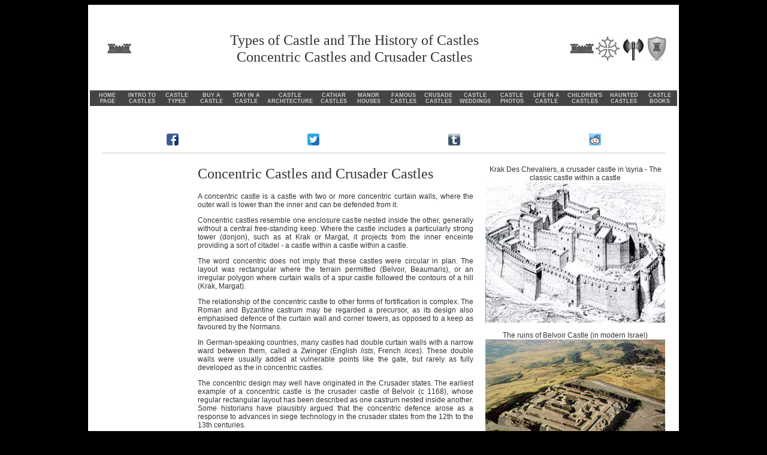

--- FILE ---
content_type: text/html
request_url: https://www.castlesandmanorhouses.com/types_05_concentric.htm
body_size: 11218
content:
<!DOCTYPE HTML PUBLIC "-//W3C//DTD HTML 4.01 Transitional//EN">

<html>


<head>
<meta http-equiv="Content-Type" content="text/html;  charset=utf-8" />
<meta name="Robots" content="index, follow">
<meta name="Window-target" content="_top">
<meta name="Description" content="HTypes and History of Castles - Concentric Castles and Crusader Castles. Information and pictures.">
<meta name="keywords" content="Castle,Castles,Castle for sale,Castles for sale,Chateau,chateaux,Manors,Manoirs,Stately Homes,Towers">
<meta name="author" content="American International" >
<meta name="page-topic" content="Castles and other executive prestige properties for sale or to let, buy or rent. Stately Homes and Chateaux Forts for holidays, tours, conferences, weddings and visits">
<title>Types and History of Castles - Concentric Castles and Crusader Castles</title>
<link rel="stylesheet" title="preferred" type="text/css" href="!castles.css" media="all" >



<!-- GOOGLE SCRIPT - ANALYTICS -->
<script type="text/javascript">

  var _gaq = _gaq || [];
  _gaq.push(['_setAccount', 'UA-222437-29']);
  _gaq.push(['_trackPageview']);

  (function() {
    var ga = document.createElement('script'); ga.type = 'text/javascript'; ga.async = true;
    ga.src = ('https:' == document.location.protocol ? 'https://ssl' : 'http://www') + '.google-analytics.com/ga.js';
    var s = document.getElementsByTagName('script')[0]; s.parentNode.insertBefore(ga, s);
  })();

</script>
<!-- END GOOGLE SCRIPT - ANALYTICS-->


<!-- GOOGLE SCRIPT: ADS --
<script async src="//pagead2.googlesyndication.com/pagead/js/adsbygoogle.js"></script>
<script>
  (adsbygoogle = window.adsbygoogle || []).push({
    google_ad_client: "ca-pub-4975697382818187",
    enable_page_level_ads: true
  });
</script>
!-- END GOOGLE SCRIPT: ADS -->






<!-- PINTEREST SCRIPT -->
<script type="text/javascript">
(function(d){
  var f = d.getElementsByTagName('SCRIPT')[0], p = d.createElement('SCRIPT');
  p.type = 'text/javascript';
  p.async = true;
  p.src = '//assets.pinterest.com/js/pinit.js';
  f.parentNode.insertBefore(p, f);
}(document));
</script>
<!-- END PINTEREST SCRIPT -->



</head>




<body bgcolor="black" lang="en">





<table width="980" border="0" bgcolor="#FFFFFF" align="center">

  <tr>    
	<td>
	  <table  border="0" cellspacing="0" cellpadding="0" width="100%">
		  <tr>
			  <td width="10%" height="140"><div align="center"><a href="https://www.castlesandmanorhouses.com" title="Castles and Manor Houses Home Page" alt="Castles and Manor Houses Home Page" ><img src="castles/pics/iconcastle.gif" width="40" height="16" border="0" align="middle" title="Castles and Manor Houses Home Page" alt="Castles and Manor Houses Home Page"></a></div></td>    
			  
          <td width="70%" height="140"> 
            <h1>Types of Castle and The History of Castles </h1>
            <h1>Concentric Castles and Crusader Castles </h1>
	        </td>
				<td width="20%" height="140"><div align="center"><a href="https://www.castlesandmanorhouses.com" title="Castles and Manor Houses Home Page" alt="Castles and Manor Houses Home Page" ><img src="castles/pics/iconcastle.gif" width="40" height="16" border="0" align="middle" title="Castles and Manor Houses Home Page" alt="Castles and Manor Houses Home Page"></a><a href="http://www.catharcastles.info"  alt="Cathar Castles Home Page" title="Cathar Castles Home Page">  <img src="castles/pics/iconcathar.jpg" width="40" height="40" border="0" align="middle"></a><a href="http://www.medievalwarfare.info" title="Medieval Warfare home page"> <img src="castles/pics/iconwarfare.jpg" width="40" height="40" border="0" align="middle"></a><a href="http://www.internationalheraldry.com" title="International Heraldry home page"> <img src="castles/pics/iconheraldry.jpg" width="34" height="40" border="0" align="middle"></a></div></td>    
		  </tr>
	  </table>	  
	  
	  
	  
	<table  align="center" width="100%" border="0" cellpadding="0" cellspacing="0">
      <tr>
        <td class="menumain" width="6%"><a href="https://www.castlesandmanorhouses.com/" title="Castles and Manor Houses"  class="small" alt="Castles and Manor Houses">HOME<br>PAGE</a></td>
        <td class="menumain" width="6%"><a href="https://www.castlesandmanorhouses.com/castles.htm" title="Castles and Manor Houses"  class="small" alt="Castles and Manor Houses">INTRO TO<br>
          CASTLES</a></td>
        <td class="menumain" width="6%"><a href="https://www.castlesandmanorhouses.com/types.htm" title="The History of Castles and Castle types"  class="small" alt="The History of Castles and Castle types">CASTLE<br>TYPES</a></td>
          <td class="menumain" width="6%"><a href="https://www.castlesandmanorhouses.com/castlesforsale.htm" title="Castles and Ch&acirc;teaux for sale"  class="small" alt="Castles and Ch&acirc;teaux for sale">BUY 
            A CASTLE</a></td>
	  
          <td class="menumain" width="6%"><a href="https://www.castlesandmanorhouses.com/rent.htm" title="Stay in a Castle or Ch&acirc;teau"  class="small" alt="stay in a castle or Ch&acirc;teau">STAY 
            IN A <br>
			CASTLE</a></td>
	  
        <td class="menumain" width="6%"><a href="https://www.castlesandmanorhouses.com/architecture.htm" title="Castle Architecture"  class="small" alt="Castle Architecture">CASTLE<br>
      ARCHITECTURE</a></td>
        <td class="menumain" width="6%"><a href="http://www.catharcastles.info" title="Cathar Castles Home Page"  class="small" alt="Cathar Castles Home Page">CATHAR<br>
CASTLES</a></td>
        <td class="menumain" width="6%"><a href="https://www.castlesandmanorhouses.com/manorhouses.htm" title="Manor Houses (Manoires), Fortified Houses, Hotels particuliars, Maisons de Maitres"  class="small" alt="Manor Houses (Manoires), Fortified Houses, Hotels particuliars, Maisons de Maitres">MANOR<br>
HOUSES</a></td>
        <td class="menumain" width="6%"><a href="https://www.castlesandmanorhouses.com/summary.php?Category=(All+Categories)&Type=Castle&Country=(All+Countries)&Parameter=Famous" title="Famous and Spectacular Castles around the world"  class="small" alt="Famous and Spectacular Castles around the world">FAMOUS<br>
CASTLES</a></td>
          <td class="menumain" width="6%"><a href="https://www.castlesandmanorhouses.com/summary.php?Category=Visit&Type=Castle&Country=(All+Countries)&Parameter=Crusader" title="Crusades and Crusader Castles"  class="small" alt="Crusades and Crusader Castles">CRUSADE<br>
CASTLES</a></td>
        <td class="menumain" width="6%"><a href="https://www.castlesandmanorhouses.com/weddings.htm" title="Get Married in a Castle"  class="small" alt="Castle Weddings">CASTLE<br>
            WEDDINGS</a></td>
        <td class="menumain" width="6%"><a href="https://www.castlesandmanorhouses.com/photos.htm" title="Photographs of Castles"  class="small" alt="Photographs of Castles">CASTLE<br>
            PHOTOS</a></td>
          <td class="menumain" width="6%"><a href="https://www.castlesandmanorhouses.com/life.htm" title="Life in a Medieval Castle"  class="small" alt="Life in a Medieval Castle">LIFE IN A<br>
            CASTLE</a></td>

          <td class="menumain" width="6%"><a href="https://www.castlesandmanorhouses.com/childrenscastles.htm" title="Click here to find out about Castles for Children" class="small"  alt="Click here to find out about Castles for Children">CHILDREN'S<br>
          CASTLES</a></td>

          <td class="menumain" width="6%"><a href="https://www.castlesandmanorhouses.com/ghosts.php?SelectQuality=Best&Sort=Name" title="Click here to find out about Haunted Castles and their ghosts" class="small"  alt="Click here to find out about Haunted Castles and their ghosts">HAUNTED<br>
          CASTLES</a></td>
		  
		  <td class="menumain" width="6%"><a href="https://www.castlesandmanorhouses.com/castle_books.htm" title="Click here for books on castles, manor houses, palaces, etc from Amazon" class="small" alt="Click here for books on castles, manor houses, palaces, etc from Amazon">CASTLE <br>
            BOOKS</a></td>
        </tr>
    </table>

	
	  	  </tr>



  <tr>
    <td>
	
	  <table cellpadding="0" cellspacing="20">
        <tr> 
          <td><img src="spacer.gif" width="140" height="2"></td>
          <td><img src="spacer.gif" width="140" height="2"></td>
          <td><img src="spacer.gif" width="140" height="2"></td>
          <td><img src="spacer.gif" width="140" height="2"></td>
          <td><img src="spacer.gif" width="140" height="2"></td>
          <td><img src="spacer.gif" width="140" height="2"></td>
        </tr>        <tr> 
          <td class="underline" colspan="6"> 
            <table width="100%" border="0" cellspacing="0" cellpadding="0">
              <tr> 
                <td width="25%"> 
                  <p class="centre"><a href="https://www.facebook.com/castles.europe.3" target="_blank" rel="nofollow"><img src="icons/facebook-20.jpg" width="20" height="20" title="Castles and Manor Houses on Facebook" alt="Castles and Manor Houses on Facebook"></a></p>
                </td>
                <td width="25%"> 
                  <p class="centre"><a href="https://twitter.com/CastlesOfEurope" target="_blank" rel="nofollow"><img src="icons/twitter-20.jpg" width="20" height="20" title="Castles and Manor Houses on Twitter" alt="Castles and Manor Houses on Twitter"></a></p>
                </td>
                <td width="25%"> 
                  <p class="centre"><a href="http://castlesandmanorhouses.tumblr.com" target="_blank" rel="nofollow"><img src="icons/tumblr-20.jpg" width="20" height="20" title="Castles and Manor Houses on Tumblr" alt="Castles and Manor Houses on Tumblr"></a></p>
                </td>
                <td width="25%"> 
                  <p class="centre"><a href="https://www.reddit.com/r/castles/submit" target="_blank" rel="nofollow"><img src="icons/reddit-20.jpg" width="20" height="20" title="Castles and Manor Houses on Reddit" alt="Castles and Manor Houses on Reddit"></a></p>
                </td>
              </tr>
            </table>
          </td>
        </tr>  
  
<tr> 
          <td class="underline" colspan="1"> 
            <p><a name="crusader"></a></p>
          </td>
          <td class="underline" colspan="3"> 
            <h1>Concentric Castles and Crusader Castles </h1>
            <p class="compact">&nbsp;</p>
            <p>A concentric castle is a castle with two or more concentric curtain 
              walls, where the outer wall is lower than the inner and can be defended 
              from it. </p>
            <p>Concentric castles resemble one enclosure castle nested inside 
              the other, generally without a central free-standing keep. Where 
              the castle includes a particularly strong tower (donjon), such as 
              at Krak or Margat, it projects from the inner enceinte providing 
              a sort of citadel - a castle within a castle within a castle. </p>
            <p>The word concentric does not imply that these castles were circular 
              in plan. The layout was rectangular where the terrain permitted 
              (Belvoir, Beaumaris), or an irregular polygon where curtain walls 
              of a spur castle followed the contours of a hill (Krak, Margat). 
            </p>
            <p>The relationship of the concentric castle to other forms of fortification 
              is complex. The Roman and Byzantine castrum may be regarded a precursor, 
              as its design also emphasised defence of the curtain wall and corner 
              towers, as opposed to a keep as favoured by the Normans. </p>
            <p>In German-speaking countries, many castles had double curtain walls 
              with a narrow ward between them, called a Zwinger (English <em>lists</em>, 
              French <em>lices</em>). These double walls were usually added at 
              vulnerable points like the gate, but rarely as fully developed as 
              the in concentric castles.</p>
            <p>The concentric design may well have originated in the Crusader 
              states. The earliest example of a concentric castle is the crusader 
              castle of Belvoir (c 1168), whose regular rectangular layout has 
              been described as one castrum nested inside another. Some historians 
              have plausibly argued that the concentric defence arose as a response 
              to advances in siege technology in the crusader states from the 
              12th to the 13th centuries. </p>
            <p>In a concentric castle the outer wall protected the inner one from 
              siege engines, while the inner wall and the projecting towers provided 
              flanking fire from crossbows. In addition, the strong towers served 
              as platforms for trebuchets for shooting back at the besiegers. 
            </p>
            <p>Walls typically include intramural towers, arrow slits, and wall-head 
              defences such as crenellations or machicolations all aimed at an 
              active style of defence. In addition, the gate and posterns are 
              typically strengthened using a bent entrance with flanking towers. 
              Krak des Chevaliers in Syria is the best preserved of the concentric 
              crusader castles. </p>
            <p>While a concentric castle has double walls and towers on all sides, 
              the defences are not necessarily uniform in all directions. There 
              can be a concentration of defences at a vulnerable point. At Krak 
              Des Chevaliers, this is the case at the southern side, where the 
              terrain permits an attacker to deploy siege engines. </p>
            <p>Concentric castles were expensive to build, so that only the powerful 
              military orders, the Hospitallers and Templars, or kings such as 
              Edward I, could afford to build and maintain them. </p>
            <p>The concentric layout particularly suited the requirements of military 
              orders such as the Hospitallers in resembling a monastery and housing 
              a large garrison of brothers. Such castles were beyond the means 
              of feudal barons. Consequently, concentric castles coexisted with 
              more modest enclosure castles and tower keeps even in the crusader 
              states.</p>
            <p>Concentric castles appeared in Europe in the 13th century, with 
              the castles built in Wales by Edward I providing some outstanding 
              examples, in particular Beaumaris Castle, although Beaumaris remains 
              unfinished. As Beaumaris was built on flat terrain, it was necessary 
              to build walls and towers facing in all directions, giving a very 
              regular, almost square, floor plan to the castle. Some influence 
              from crusader fortification has been conjectured.</p>
            <p>The principle of an outer and inner wall was also used in fortified 
              cities, such as the Theodosian Walls of Constantinople and the city 
              wall of Carcassonne. The concept of mutually reinforcing lines of 
              defence with flanking fire was continued in later periods, such 
              as the early modern fortifications of de Vauban, where outer defence 
              works were protected and overlooked by others and their capture 
              did not destroy the integrity of the inner citadel.</p>
            <p>&nbsp;</p>
            <table width="100%"  border="0" cellspacing="0" cellpadding="0">
              <tr> 
                <td> 
                  <p class="caption">Beaumaris Castle in Wales </p>
                  <p class="caption">Photograph</p>
                  <p class="caption">&nbsp;</p>
                </td>
                <td width="100%">&nbsp;</td>
                <td> 
                  <p class="caption">Beaumaris Castle in Wales</p>
                  <p class="caption">sketch of how it would have looked if completed 
                  </p>
                </td>
              </tr>
              <tr> 
                <td><img src="castles/pics/beaumaris_03.jpg" width="220" height="144"></td>
                <td>&nbsp;</td>
                <td><img src="castles/pics/beaumaris.jpg" width="220" height="144"></td>
              </tr>
            </table>
            <p>&nbsp;</p>
          </td>
          <td class="underline" colspan="2"> 
            <table width="100%"  border="0" cellspacing="0" cellpadding="0">
              <tr> 
                <td>Krak Des Chevaliers, a crusader castle in \syria - The classic 
                  castle within a castle </td>
              </tr>
              <tr> 
                <td><img src="castles/pics/krak.jpg" width="300" height="235"></td>
              </tr>
              <tr> 
                <td>&nbsp;</td>
              </tr>
              <tr> 
                <td>The ruins of Belvoir Castle (in modern Israel) </td>
              </tr>
              <tr> 
                <td><img src="castles/pics/belvoir.jpg" width="300" height="249"></td>
              </tr>
              <tr> 
                <td>&nbsp;</td>
              </tr>
              <tr> 
                <td>Plan of Belvoir Castle, Israel </td>
              </tr>
              <tr> 
                <td><img src="castles/pics/belvoir_02.jpg" width="300" height="322"></td>
              </tr>
              <tr> 
                <td>&nbsp;</td>
              </tr>
              <tr> 
                <td>&nbsp;</td>
              </tr>
              <tr> 
                <td>Castle at Sidon </td>
              </tr>
              <tr> 
                <td><img src="castles/pics/sidon.jpg" width="300" height="206"></td>
              </tr>
              <tr> 
                <td>&nbsp;</td>
              </tr>
            </table>
            <p><br>
            </p>
          </td>
        </tr>
        		
<!-- GOOGLE ADVERT BOX -->
	<tr>
		<td class="underline" colspan="6"> 
            <table width="850" border="0" cellspacing="20" cellpadding="10" align="center">
              <tr>
                <td>
<!-- GOOGLE AD  -->
<script async src="//pagead2.googlesyndication.com/pagead/js/adsbygoogle.js"></script>
<!-- Leaderboard Text & Displa Ads -->
<ins class="adsbygoogle"
     style="display:inline-block;width:728px;height:90px"
     data-ad-client="ca-pub-4975697382818187"
     data-ad-slot="9020398454"></ins>
<script>
(adsbygoogle = window.adsbygoogle || []).push({});
</script>
<!-- END GOOGLE AD  -->
				</td>
			</tr>
		 </table>
		</td>        
	</tr>      
<!-- END GOOGLE ADVERT BOX -->				


        <tr> 
          <td class="underline" colspan="1"> 
            <p><a name="photos"></a></p>
          </td>
          <td class="underline" colspan="4">
            <h2>Photographs of Concentric Design</h2>
            <p>&nbsp;</p>
            <p>The principles of concentric design can be seen in castles that 
              are not technically Concentric Castles.</p>
          </td>
          <td class="underline" colspan="1"> 
            <p>&nbsp;</p>
          </td>
        </tr>
        <tr> 
          <td class="underline" colspan="2"> 
            <table width="100%"  border="0" cellspacing="0" cellpadding="0">
              <tr> 
                <td> 
                  <p class="caption"><b>Gastillo de Loarre, </b>Huesca, Spain.</p>
                  <p class="caption">Loarre Castle was built during the 11th and 
                    12th centuries, when its position on the frontier between 
                    Christian and Muslim lands gave it strategic importance.</p>
                </td>
              </tr>
              <tr> 
                <td><img src="pics/loarrel.jpg" width="300" height="248"></td>
              </tr>
              <tr> 
                <td>&nbsp;</td>
              </tr>
              <tr> 
                <td> 
                  <p class="caption"><b>Castillo de Manzanares</b> el Real, Spain</p>
                </td>
              </tr>
              <tr> 
                <td><img src="pics/manzanares.jpg" width="300" height="201"></td>
              </tr>
              <tr> 
                <td>&nbsp;</td>
              </tr>
              <tr> 
                <td>&nbsp;</td>
              </tr>
            </table>
          </td>
          <td class="underline" colspan="2"> 
            <table width="100%"  border="0" cellspacing="0" cellpadding="0">
              <tr> 
                <td> 
                  <p class="caption"><b>The Castle of Montegualandro</b>, a tiny 
                    concentric gem, lies on top of a hill overlooking Lake Trasimeno, 
                    on the Tuscany/Umbria border in Italy</p>
                </td>
              </tr>
              <tr> 
                <td><img src="pics/montegualandro.jpg" width="300" height="238"></td>
              </tr>
              <tr> 
                <td>&nbsp;</td>
              </tr>
              <tr> 
                <td> 
                  <p class="caption"><b>The Bedzin Castle</b> is a castle in Bedzin 
                    in southern Poland. The stone castle dates to 14th century, 
                    and ishows the principles of concentric design.</p>
                </td>
              </tr>
              <tr> 
                <td><img src="pics/bedzin_02.jpg" width="300" height="285"></td>
              </tr>
              <tr> 
                <td>&nbsp;</td>
              </tr>
            </table>
          </td>
          <td class="underline" colspan="2"> 
            <table width="100%"  border="0" cellspacing="0" cellpadding="0">
              <tr> 
                <td> 
                  <p class="caption"><b>Forchtenstein Castle</b> was built in 
                    the late Middle Ages near the municipality of Forchtenstein 
                    in northern Burgenland, Austria. You can see a large conventional 
                    castle at the heart of two outer defensive rings.</p>
                </td>
              </tr>
              <tr> 
                <td><img src="pics/forchtenstein.jpg" width="300" height="210"></td>
              </tr>
              <tr> 
                <td>&nbsp;</td>
              </tr>
              <tr> 
                <td> 
                  <p class="caption"><b>Castillo de Guadamur</b>, Province of 
                    Toledo, Castilla-La Mancha, Spain with its triple ring of 
                    concentric defensive walls</p>
                </td>
              </tr>
              <tr> 
                <td><img src="pics/guadamur.jpg" width="300" height="227"></td>
              </tr>
              <tr> 
                <td>&nbsp;</td>
              </tr>
            </table>
          </td>
        </tr>
		
        <tr> 
          <td class="underline" colspan="6"><a href="http://www.templar-quest.com" target="_blank" rel="nofollow" title=" Click here to open www.templar-quest.com in a new window" alt=" Click here to open www.templar-quest.com in a new window"><img src="adverts/templar-banner.jpg" width="940" height="150"></a></td>
        </tr>	

        <tr> 
          <td class="underline" colspan="1"> 
            <p><a name="device"></a></p>
          </td>
          <td class="underline" colspan="3"> 
            <h2>English Device Forts</h2>
            <p>&nbsp;</p>
            <p>In 1534 the Act of Supremacy passed by the Parliament of England 
              made Henry VIII the head of the English church, challenging the 
              authority of the papacy. When Pope Paul III negotiated a peace in 
              1538 between the Holy Roman Emperor (Charles), and the King of France 
              (Francis I). The new peace represented a threat to England, In response 
              Henry undertook a programme of fort-building along England's south 
              coast.</p>
            <p>In the first phase of Henry&#146;s fortification programme, 30 
              castles and forts were built. A curvilinear form of fortification 
              was developed which consisted of squat artillery towers surrounded 
              by round bastions to provide platforms for artillery. Good examples 
              of these are Walmer Castle and Deal Castle in Kent, Calshot Castle 
              and Hurst Castle in Hampshire and St Mawes Castle in Cornwall. </p>
            <p>A new programme was begun after renewed threat from the French 
              in the 1540s. This concentrated on the vulnerable area around the 
              Solent estuary and the ports of Southampton and Portsmouth. This 
              programme of coastal defences reflected new developments in fortifications, 
              notably in the introduction of Italianate angular features. Earlier 
              curvilinear designs of castles were now replaced by square keeps 
              surrounded by angular or arrow-head shaped bastions. Good examples 
              of these are Yarmouth Castle and Southsea Castle built around 1545. 
              These represented a transitionary form between Henry's round forts 
              and so-called &quot;<a href="types_10_star.htm" title="Click here for castles built after the introduction of gunpowder to Europe" class="compact" >Star 
              Forts</a>&quot;.</p>
            <blockquote> 
              <p>Camber Castle Sussex 1513&#150;43<br>
                Worsleys castle Isle of Wight 1522&#150;5<br>
                Little Dennis Blockhouse Cornwall 1537-40<br>
                Devils Point Artillery Tower Devon 1537&#150;39<br>
                St Catherine's Castle Cornwall 1538&#150;40<br>
                Southsea Castle Hampshire 1538&#150;44<br>
                Deal Castle Kent 1539<br>
                Walmer Castle Kent 1539<br>
                Gravesend Blockhouse Kent 1539<br>
                Higham Blockhouse Kent 1539<br>
                Milton Blockhouse Kent 1539<br>
                West Tilbury Blockhouse Essex 1539<br>
                Calshot Castle Hampshire 1539&#150;40<br>
                Sandgate Castle Kent 1539&#150;40<br>
                Sandown Castle Kent 1539&#150;40<br>
                Portland Castle Dorset 1539&#150;40<br>
                West Cowes Castle Isle of Wight 1539&#150;40<br>
                East Tilbury Blockhouse Essex 1539&#150;41<br>
                East Cowes Castle Isle of Wight 1539&#150;42<br>
                St Helens Bulwark Isle of Wight 1539&#150;45<br>
                St Mawes Castle Cornwall 1540&#150;5<br>
                Pendennis Castle Cornwall 1540&#150;5<br>
                Sandsfoot Castle Dorset 1541<br>
                Hurst Castle Hampshire 1541&#150;44<br>
                Netley Castle Hampshire 1542&#150;45<br>
                St Andrews Castle Hampshire 1543&#150;44<br>
                Sandown Castle Isle of Wight 1545<br>
                Yarmouth Castle Isle of Wight 1545<br>
                Brownsea Castle Poole Harbour 1545&#150;1547<br>
                Sharpenode Bulwark Isle of Wight 1545&#150;1547<br>
              </p>
              </blockquote>
          </td>
          <td class="underline" colspan="2"> 
            <table width="100%"  border="0" cellspacing="0" cellpadding="0">
              <tr> 
                <td> 
                  <p class="caption">Camber Castle is one of Henry VIII's Device 
                    Forts (also known as Henrician Castles) built to protect the 
                    Rye anchorage</p>
                </td>
              </tr>
              <tr> 
                <td><img src="pics/camber.jpg" width="300" height="213"></td>
              </tr>
              <tr> 
                <td>&nbsp;</td>
              </tr>
              <tr> 
                <td> 
                  <p class="caption">Walmer Castle, a Device Fort, is the residence 
                    of the Lord Warden of the Cinque Ports.</p>
                </td>
              </tr>
              <tr> 
                <td><img src="pics/walmer.jpg" width="300" height="200"></td>
              </tr>
              <tr> 
                <td>&nbsp;</td>
              </tr>
              <tr> 
                <td>&nbsp;</td>
              </tr>
              <tr> 
                <td> 
                  <p class="caption">Deal Castle is a 16th-century coastal artillery 
                    fort, located in Deal, Kent, The design reflects the new importance 
                    of gunpowder, but remains concentric.</p>
                </td>
              </tr>
              <tr> 
                <td><img src="pics/deal.jpg" width="300" height="183"></td>
              </tr>
            </table>
            <p>&nbsp;</p>
          </td>
        </tr>

      
		
		
		
<!-- GOOGLE ADVERT BOX -->
	<tr>
		<td class="underline" colspan="6"> 
            <table width="850" border="0" cellspacing="20" cellpadding="10" align="center">
              <tr>
                <td>
<!-- GOOGLE AD  -->
<script async src="//pagead2.googlesyndication.com/pagead/js/adsbygoogle.js"></script>
<!-- Leaderboard Text & Displa Ads -->
<ins class="adsbygoogle"
     style="display:inline-block;width:728px;height:90px"
     data-ad-client="ca-pub-4975697382818187"
     data-ad-slot="9020398454"></ins>
<script>
(adsbygoogle = window.adsbygoogle || []).push({});
</script>
<!-- END GOOGLE AD  -->
				</td>
			</tr>
		 </table>
		</td>        
	</tr>      
<!-- END GOOGLE ADVERT BOX -->





        <tr> 
          <td class="underline" colspan="1"> 
            <p>&nbsp;</p>
          </td>
          <td class="underline" colspan="3"> 
            <h2>More on Types of Castle and History of Castles </h2>
            <p>&nbsp;</p>
            <p>Click on any of the following links to learn more about specific 
              types of castle</p>
            <p>&nbsp;</p>
            <ul>
              <li><a href="types_01_ancient.htm" title="Click here for ancient castles and Roman forts" class="compact" ><b>Ancient 
                Castles</b>:</a> The basics of attack and defence 
                <ul>
                  <li><a href="types_01_ancient.htm#early" title="Click here for ancient castles and Roman forts" class="compact" >Early 
                    European Fortifications</a></li>
                  <li><a href="types_01_ancient.htm#oppida" title="Click here for ancient castles and Roman forts" class="compact" >Oppida</a></li>
                  <li><a href="types_01_ancient.htm#roman" title="Click here for ancient castles and Roman forts" class="compact" >Roman 
                    Forts</a>. </li>
                </ul>
              </li>
              <li><a href="types_02_international.htm" title="Click here for International Castles" class="compact" ><b>Castles 
                Around the world</b></a> 
                <ul>
                  <li><a href="types_02_international.htm#europe" title="Click here for European Castles" class="compact" >European 
                    Castles</a></li>
                  <li><a href="types_02_international.htm#asia" title="Click here for castles in Asia" class="compact" >Asian 
                    Castles</a></li>
                  <li><a href="types_02_international.htm#japan" title="Click here for castles in Japan" class="compact" >Japanese 
                    Castles</a></li>
                </ul>
              </li>
              <li><a href="types_03_motte.htm" title="Click here for Motte and Bailey castles - just like you learned about at school" class="compact" ><b>Motte 
                &amp; Bailey Castles</b> </a>European castles around 1000 AD 
                <ul>
                  <li><a href="types_03_motte.htm#motte" title="Click here for Motte and Bailey castles - just like you learned about at school" class="compact" >Mottes</a></li>
                  <li><a href="types_03_motte.htm#bailey" title="Click here for Motte and Bailey castles - just like you learned about at school" class="compact" >Baileys</a></li>
                  <li><a href="types_03_motte.htm#examples" title="Click here for Motte and Bailey castles - just like you learned about at school" class="compact" >Examples</a></li>
                  <li><a href="types_03_motte.htm#photos" title="Click here for Motte and Bailey castles - just like you learned about at school" class="compact" >Photos</a></li>
                </ul>
              </li>
              <li><a href="types_04_norman.htm" title="Click here for Norman castles - 11th century" class="compact" ><b>Norman 
                Castles</b></a> The first significant European castles with stone 
                keeps. </li>
              <li><a href="types_05_concentric.htm" title="Click here for Concentrric castles and Crusader castles around the Mediterranean - 11th & 12th centuries" class="compact" ><b>Crusader 
                Castles &amp; Concentric Castles</b> </a>Evolution of design due 
                to lessons learned in the Levant. </li>
              <li><a href="types_06_cathar.htm" title="Click here for Cathar Castles - 13th century and later" class="compact" ><b>Cathar 
                Castles</b></a> Distinctive hilltop castles of the Languedoc </li>
              <li><b><a href="types_07_japanese.htm" title="Click here for classic medieval castles" class="compact" >Japanese 
                Castles</a></b></li>
              <li><b><a href="types_08_castra.htm" title="Click here for other kinds of fortifications such as castra, cities with city walls and fauburgs" class="compact" >Town 
                Fortifications -</a></b> Defensible villages and towns 
                <ul>
                  <li><a href="types_08_castra.htm"#castra" title="Click here for Medieval Castra" class="compact" >Castra</a></li>
                  <li><a href="types_08_castra.htm"#fauxburgs" title="Click here to learn about fauxburgs" class="compact" >Fauxburgs</a></li>
                  <li><a href="types_08_castra.htm"#circulades" title="Click here to learn about Circulades" class="compact" >Circulades</a></li>
                  <li><a href="types_08_castra.htm"#bastides" title="Click here to learn about Medieval bastides" class="compact" >Bastides</a> 
                  </li>
                </ul>
              </li>
              <li><a href="types_09_fortified.htm" title="Click here for fortified houses - houses built to be defensible, but not large enough to be called a castle" class="compact" ><b>Fortified 
                Houses</b> </a>Defensible Manors and other defensible houses. 
                <ul>
                  <li><a href="types_09_fortified.htm#tower" title="Click here for fortified towers" class="compact" >Tower 
                    Houses </a>Defensible Towers. </li>
                  <li><a href="types_09_fortified.htm#peel" title="Click here for Peel Towers" class="compact" >Peel 
                    Towers </a>Defensible Towers in the Scottish Borders. </li>
                  <li><a href="types_09_fortified.htm#bastle" title="Click here for Scottish Bastle Houses" class="compact" >Bastle 
                    Houses </a>Defensible Scottish Houses. </li>
                  <li><a href="types_09_fortified.htm#irish" title="Click here for Irish fortified houses" class="compact" >Irish 
                    Fortified Houses </a>Defensible Irish houses. </li>
                  <li><a href="types_09_fortified.htm#manor" title="Click here for fortified Manor houses" class="compact" > 
                    Defensible Manor Houses </a>Defensible English houses. </li>
                </ul>
              </li>
              <li><a href="types_10_star.htm" title="Click here for castles built after the introduction of gunpowder to Europe" class="compact" ><b>Star 
                Forts</b> </a> Castle design affected by the rising power of fire 
                arms and the innovations of de Vauban 
                <ul>
                  <li><a href="types_10_star.htm" title="Click here for castles built after the introduction of gunpowder to Europe" class="compact" >Post-gunpowder 
                    castles</a> </li>
                  <li><a href="types_10_star.htm#vauban" title="Click here for castles built after the introduction of gunpowder to Europe" class="compact" >de 
                    Vauban</a></li>
                  <li><a href="types_10_star.htm#design" title="Click here for castles built after the introduction of gunpowder to Europe" class="compact" >Design</a></li>
                </ul>
              </li>
              <li><a href="types_11_stately.htm" title="Click here for stately homes and chateaux, their french equivalents" class="compact" ><b>Stately 
                Homes</b> </a> - New Great Country Houses 
                <ul>
                  <li><a href="types_11_stately.htm#country" title="Click here for stately homes and chateaux, their french equivalents" class="compact" >Country 
                    Houses </a> </li>
                  <li><a href="types_11_stately.htm#chateaux" title="Click here for stately homes and chateaux, their french equivalents" class="compact" >Ch&acirc;teaux</a></li>
                </ul>
              </li>
              <li><a href="types_13_palaces.htm" title="Click here for more about palaces around the world" class="compact" ><b>Palaces</b></a> 
                - Around the world</li>
              <li><b><a href="types_14_romantic.htm" title="Click here for romanic and decorative castles and chateaux" class="compact" >Romantic 
                &amp; Decorative Castles</a></b>. Looking like romanticised castles 
                and built for comfort, notably: 
                <ul>
                  <li><a href="types_14_romantic.htm#loire" title="Click here for romanic and decorative castles and chateaux of the Loire Valley" class="compact" >Loire 
                    Valley Ch&acirc;teaux</a></li>
                  <li><a href="types_14_romantic.htm#ludwig" title="Click here for romanic and decorative castles and chateaux built by Mad King Ludwig II of Bavaria" class="compact" >Ludwig 
                    II's Castles</a></li>
                  <li><a href="types_14_romantic.htm#neogothic" title="Click for (mainly Victorian) neo-gothic castles and follies" class="compact" >Neo-Gothic 
                    Castles &amp; Follies</a></li>
                  <li><a href="types_14_romantic.htm#scotsbaronial" title="Click for (mainly Victorian) neo-gothic castles and follies" class="compact" >Scottish 
                    Baronial Castles </a></li>
                  <li><a href="types_14_romantic.htm#follies" title="Click for (mainly Victorian) neo-gothic castles and follies" class="compact" >Follies</a></li>
                  <li><a href="types_14_romantic.htm#usa" title="Click for (mainly Victorian) neo-gothic castles and follies" class="compact" >Castles 
                    in the USA</a></li>
                </ul>
              </li>
              <li><a href="manorhouses.htm" title="Click here for country houses - including manors and French manoirs" class="compact" ><span class="compact"><b>Manors 
                </b></span></a> 
                <ul>
                  <li><a href="manorhouses.htm" title="Click here for country houses - including manors and French manoirs" class="compact" >Manor 
                    Houses </a></li>
                  <li><a href="manorhouses.htm" title="Click here for country houses - including manors and French manoirs" class="compact" ><span class="compact">French 
                    Manoirs</span></a></li>
                  <li><a href="manorhouses.htm" title="Click here for country houses - including manors and French manoirs" class="compact" >Mansions 
                    / Maisons de Ma&icirc;tres</a></li>
                </ul>
              </li>
              <li><a href="types_15_town.htm" title="Click here for town houses (including French Hotels Particular)" class="compact" ><b>Town 
                Houses</b> </a> 
                <ul>
                  <li><a href="types_15_town.htm#townhouses" title="Click here for town houses" class="compact" > 
                    Big Houses in capitals, cities &amp; towns</a></li>
                  <li><a href="types_15_town.htm#famous" title="Click here for famous town houses" class="compact" >Famous 
                    Townhouses</a></li>
                  <li><a href="types_15_town.htm#hotels" title="Click here for Hotels Particuliers" class="compact" >Hotels 
                    Particuliers</a></li>
                  <li><a href="types_15_town.htm#photos" title="Click here for photos of Hotels Particuliers" class="compact" >Hotels 
                    Particuliers - Photographs</a></li>
                </ul>
              </li>
            </ul>
            <p>&nbsp;</p>
          </td>
          <td class="underline" colspan="2"> 
            <table width="100%"  border="0" cellspacing="0" cellpadding="0">
              <tr> 
                <td> 
                  <p class="caption">Dover Castle, Kent, England</p>
                </td>
              </tr>
              <tr> 
                <td><img src="pics/dover_05b.jpg" width="300" height="192"></td>
              </tr>
              <tr> 
                <td>&nbsp;</td>
              </tr>
              <tr> 
                <td> 
                  <p class="caption">Matsumoto Castle, (&quot;Crow Castle&quot;), 
                    Matsumoto,, Nagano Prefecture near Tokyo.</p>
                </td>
              </tr>
              <tr> 
                <td><img src="pics/matsumoto_02.jpg" width="300" height="251"></td>
              </tr>
              <tr> 
                <td>&nbsp;</td>
              </tr>
              <tr> 
                <td> 
                  <p class="caption">Ch&acirc;teau de Sceaux, Sceaux, Hauts-de-Seine,France</p>
                </td>
              </tr>
              <tr> 
                <td><img src="pics/sceaux.jpg" width="300" height="225"></td>
              </tr>
              <tr> 
                <td>&nbsp;</td>
              </tr>
              <tr> 
                <td> 
                  <p class="caption">Alcazar Castle, Segovia,Spain</p>
                </td>
              </tr>
              <tr> 
                <td><img src="pics/alcazar.jpg" width="300" height="244"></td>
              </tr>
              <tr> 
                <td>&nbsp;</td>
              </tr>
            </table>
            <p>&nbsp;</p>
          </td>
        </tr>
        <!-- GOOGLE ADVERT -->
        <!-- GOOGLE LINK ADVERT -->
        <!-- PAID ADVERT -->
        <!-- PAID ADVERT -->
        <!-- GOOGLE ADVERT -->
        <!-- GOOGLE LINK ADVERT -->
        <!-- PAID ADVERT -->
        <!-- GOOGLE ADVERT -->
        <!-- GOOGLE LINK ADVERT -->
        <!-- PAID ADVERT -->
        <tr> 
          <td class="underline" colspan="6"> 
            <table width="850" border="0" cellspacing="20" cellpadding="10" align="center">
              <tr> 
                <td> 
                  <div align="center"><a href="http://www.catharcountry.info"  title="Cathar Tours: Learn about the Cathars and their beliefs, Albigensian Crusades, Medieval warfare, Cathars Castles and the French Papal Inquisition"  alt="Cathar Tours: Learn about the Cathars, their beliefs, the Albigensian Crusade, Medieval warfare, Cathar Castles and the Medieval Inquisition in France"  target="_blank"><img src="adverts/cathartours.gif" width="850" height="120"></a></div>
                </td>
              </tr>
            </table>
          </td>
        </tr>
        <!-- GOOGLE ADVERT -->
        <!-- END GOOGLE ADVERT -->
        <!-- GOOGLE ADVERT -->
        <!-- END GOOGLE ADVERT -->
        <!-- GOOGLE ADVERT -->
        <!-- END GOOGLE ADVERT -->
        <!-- PAID ADVERT -->
        
        <!-- GOOGLE ADVERT -->
        <!-- GOOGLE LINK ADVERT -->
        <!-- PAID ADVERT -->
        <!-- PAID ADVERT -->
        <!-- GOOGLE ADVERT -->
        <!-- GOOGLE LINK ADVERT -->
        <!-- PAID ADVERT -->
        <!-- GOOGLE ADVERT -->
        <!-- GOOGLE LINK ADVERT -->
        <!-- PAID ADVERT -->
        <!-- GOOGLE ADVERT -->
        <!-- END GOOGLE ADVERT -->
        <!-- GOOGLE ADVERT -->
        <!-- END GOOGLE ADVERT -->
        <!-- GOOGLE ADVERT -->
        <!-- END GOOGLE ADVERT -->
        <!-- PAID ADVERT -->
        <tr> 
          <td class="underline" colspan="1"> 
            <p>&nbsp;</p>
          </td>
          <td class="underline" colspan="4"> 
            <table class="noborder" cellspacing="5" cellpadding="5" width="100%">
              <tr> 
                <td>                    <form action="https://www.castlesandmanorhouses.com/summary.php" method="get" name="detailsform" target="_top">
                    I want to&nbsp; 
                    <select name="Category">
                      <option>Buy</option>
                      <option selected>Hire for Exclusive use</option>
                      <option>Hire or Rent</option>
					  <option>Celebrate a Wedding in</option>
                      <option>Host a House Party in</option>
                      <option>Host a Private Function in</option>
                      <option>Host a Banquet in</option>
                      <option>Hold a Corporate Event in</option>
                      <option>Host a Conference in</option>
                      <option>Spend a Holiday in</option>
                      <option>Find an Activity Vacation in</option>
                      <option>Find an Hotel Room in</option>
                      <option>Find a Self-catering Apartment in</option>
                      <option>Find a B&B in</option>
                      <option>Rent an Estate Lodge or Cottage at</option>
                      <option>Find a Timeshare in</option>
                      <option>Visit</option>
                      <option>Visit Gardens at</option>
                      <option>Find a Film Location at</option>
                      <option>Tour</option>
                      <option>(All Categories)</option>
                    </select>
                    &nbsp;a&nbsp; 
                    <select name="Type">
                      <option selected>Castle</option>
                      <option>Chateau</option>
                      <option>Manor House</option>
                      <option>Manoir</option>
                      <option>Stately Home</option>
                      <option>Palace</option>
                      <option>Lodge</option>
                      <option>Country House</option>
                      <option>Exclusive Villa</option>
                      <option>Town House</option>
                      <option>Maison de Maitre</option>
                      <option>Hamlet or Village</option>
                      <option>Farm</option>
                      <option>Vinyard</option>
                      <option>(All Properties)</option>
                    </select>
                    &nbsp;in&nbsp; 
                    <select name="Country">
                      <option>England</option>
                      <option selected>Scotland</option>
                      <option>Ireland</option>
                      <option>Wales</option>
                      <option>France</option>
                      <option>Italy</option>
                      <option>Switzerland</option>
                      <option>Germany</option>
                      <option>Poland</option>
                      <option>Czech Republic</option>
                      <option>(All Countries)</option>
                    </select>
                    &nbsp;&nbsp;&nbsp;&nbsp; 
                    <input type="hidden" name="Parameter" value=0>
                    <input type="hidden" name="ListOrSummary" value=''>
                    <input type="submit" />
                  </form>
 
                </td>
              </tr>
            </table>
          </td>
          <td class="underline" colspan="1"> 
            <p>&nbsp;</p>
          </td>
        </tr>
        <tr> 
          <td class="underline" colspan="1"> 
            <p>&nbsp;</p>
          </td>
          <td class="underline" colspan="4">&nbsp;</td>
          <td class="underline" colspan="1"> 
            <p>&nbsp;</p>
          </td>
        </tr>
      </table>


	<table  align="center" width="100%" border="0" cellpadding="0" cellspacing="0">
      <tr>
        <td class="menumain" width="6%"><a href="https://www.castlesandmanorhouses.com/" title="Castles and Manor Houses"  class="small" alt="Castles and Manor Houses">HOME<br>PAGE</a></td>
        <td class="menumain" width="6%"><a href="https://www.castlesandmanorhouses.com/castles.htm" title="Castles and Manor Houses"  class="small" alt="Castles and Manor Houses">INTRO TO<br>
          CASTLES</a></td>
        <td class="menumain" width="6%"><a href="https://www.castlesandmanorhouses.com/types.htm" title="The History of Castles and Castle types"  class="small" alt="The History of Castles and Castle types">CASTLE<br>TYPES</a></td>
          <td class="menumain" width="6%"><a href="https://www.castlesandmanorhouses.com/castlesforsale.htm" title="Castles and Ch&acirc;teaux for sale"  class="small" alt="Castles and Ch&acirc;teaux for sale">BUY 
            A CASTLE</a></td>
	  
          <td class="menumain" width="6%"><a href="https://www.castlesandmanorhouses.com/rent.htm" title="Stay in a Castle or Ch&acirc;teau"  class="small" alt="stay in a castle or Ch&acirc;teau">STAY 
            IN A <br>
			CASTLE</a></td>
	  
        <td class="menumain" width="6%"><a href="https://www.castlesandmanorhouses.com/architecture.htm" title="Castle Architecture"  class="small" alt="Castle Architecture">CASTLE<br>
      ARCHITECTURE</a></td>
        <td class="menumain" width="6%"><a href="http://www.catharcastles.info" title="Cathar Castles Home Page"  class="small" alt="Cathar Castles Home Page">CATHAR<br>
CASTLES</a></td>
        <td class="menumain" width="6%"><a href="https://www.castlesandmanorhouses.com/manorhouses.htm" title="Manor Houses (Manoires), Fortified Houses, Hotels particuliars, Maisons de Maitres"  class="small" alt="Manor Houses (Manoires), Fortified Houses, Hotels particuliars, Maisons de Maitres">MANOR<br>
HOUSES</a></td>
        <td class="menumain" width="6%"><a href="https://www.castlesandmanorhouses.com/summary.php?Category=(All+Categories)&Type=Castle&Country=(All+Countries)&Parameter=Famous" title="Famous and Spectacular Castles around the world"  class="small" alt="Famous and Spectacular Castles around the world">FAMOUS<br>
CASTLES</a></td>
          <td class="menumain" width="6%"><a href="https://www.castlesandmanorhouses.com/summary.php?Category=Visit&Type=Castle&Country=(All+Countries)&Parameter=Crusader" title="Crusades and Crusader Castles"  class="small" alt="Crusades and Crusader Castles">CRUSADE<br>
CASTLES</a></td>
        <td class="menumain" width="6%"><a href="https://www.castlesandmanorhouses.com/weddings.htm" title="Get Married in a Castle"  class="small" alt="Castle Weddings">CASTLE<br>
            WEDDINGS</a></td>
        <td class="menumain" width="6%"><a href="https://www.castlesandmanorhouses.com/photos.htm" title="Photographs of Castles"  class="small" alt="Photographs of Castles">CASTLE<br>
            PHOTOS</a></td>
          <td class="menumain" width="6%"><a href="https://www.castlesandmanorhouses.com/life.htm" title="Life in a Medieval Castle"  class="small" alt="Life in a Medieval Castle">LIFE IN A<br>
            CASTLE</a></td>

          <td class="menumain" width="6%"><a href="https://www.castlesandmanorhouses.com/childrenscastles.htm" title="Click here to find out about Castles for Children" class="small"  alt="Click here to find out about Castles for Children">CHILDREN'S<br>
          CASTLES</a></td>

          <td class="menumain" width="6%"><a href="https://www.castlesandmanorhouses.com/ghosts.php?SelectQuality=Best&Sort=Name" title="Click here to find out about Haunted Castles and their ghosts" class="small"  alt="Click here to find out about Haunted Castles and their ghosts">HAUNTED<br>
          CASTLES</a></td>
		  
		  <td class="menumain" width="6%"><a href="https://www.castlesandmanorhouses.com/castle_books.htm" title="Click here for books on castles, manor houses, palaces, etc from Amazon" class="small" alt="Click here for books on castles, manor houses, palaces, etc from Amazon">CASTLE <br>
            BOOKS</a></td>
        </tr>
    </table>

	
	  	  <table width="980px" border="0" cellspacing="20" cellpadding="0">
        <tr> 
          <td><img src="spacer.gif" width="140" height="2"></td>
          <td><img src="spacer.gif" width="140" height="2"></td>
          <td><img src="spacer.gif" width="140" height="2"></td>
          <td><img src="spacer.gif" width="140" height="2"></td>
          <td><img src="spacer.gif" width="140" height="2"></td>
          <td><img src="spacer.gif" width="140" height="2"></td>
        </tr>        <tr> 
          <td class="underline" colspan="6"> 
            <table width="100%" border="0" cellspacing="0" cellpadding="0">
              <tr> 
                <td width="25%"> 
                  <p class="centre"><a href="https://www.facebook.com/castles.europe.3" target="_blank" rel="nofollow"><img src="icons/facebook-20.jpg" width="20" height="20" title="Castles and Manor Houses on Facebook" alt="Castles and Manor Houses on Facebook"></a></p>
                </td>
                <td width="25%"> 
                  <p class="centre"><a href="https://twitter.com/CastlesOfEurope" target="_blank" rel="nofollow"><img src="icons/twitter-20.jpg" width="20" height="20" title="Castles and Manor Houses on Twitter" alt="Castles and Manor Houses on Twitter"></a></p>
                </td>
                <td width="25%"> 
                  <p class="centre"><a href="http://castlesandmanorhouses.tumblr.com" target="_blank" rel="nofollow"><img src="icons/tumblr-20.jpg" width="20" height="20" title="Castles and Manor Houses on Tumblr" alt="Castles and Manor Houses on Tumblr"></a></p>
                </td>
                <td width="25%"> 
                  <p class="centre"><a href="https://www.reddit.com/r/castles/submit" target="_blank" rel="nofollow"><img src="icons/reddit-20.jpg" width="20" height="20" title="Castles and Manor Houses on Reddit" alt="Castles and Manor Houses on Reddit"></a></p>
                </td>
              </tr>
            </table>
          </td>
        </tr>  
  
</table>

	  <p>&nbsp;</p>

<table width="100%"  border="0" cellspacing="0" cellpadding="0">
  <tr>
          <td>&nbsp;&nbsp;&nbsp;::::&nbsp;&nbsp;&nbsp;<a href="linktous.htm" title="Link to Castles and Manor Houses" alt="Link to Castles and Manor Houses">Link 
            to us</a>&nbsp;&nbsp;&nbsp;::::&nbsp;&nbsp;&nbsp;<a href="resources.htm" title="Castle and Manor Houses Resources" alt="Castle and Manor Houses Resources">Castle 
            and Manor Houses Resources</a>&nbsp;&nbsp;&nbsp;:::&nbsp;&nbsp;&nbsp; 
            <a href="https://www.castlesandmanorhouses.com/reference.htm" title="Copyright" class="navlink">&copy;   C&amp;MH 2010-2014&nbsp;&nbsp;&nbsp;:::&nbsp;&nbsp;&nbsp;</a><a href="mailto:contact@castlesandmanorhouses.com?subject=Castles and Manor Houses Website" title="e-mail the Webmaster"  class="navlink">contact@castlesandmanorhouses.com</a>&nbsp;&nbsp;&nbsp;:::&nbsp;&nbsp;&nbsp;<a href="advertising.htm" title="Information for potential advertisers" alt="advertisers' page">Advertising</a>&nbsp;&nbsp;&nbsp;:::&nbsp;</td>
  </tr>
</table>
	
</td>
  </tr>
  
  <tr>
    <td>&nbsp;</td>
  </tr>
  
</table>


</body>

</html>


--- FILE ---
content_type: text/html; charset=utf-8
request_url: https://www.google.com/recaptcha/api2/aframe
body_size: 265
content:
<!DOCTYPE HTML><html><head><meta http-equiv="content-type" content="text/html; charset=UTF-8"></head><body><script nonce="PFLji2cLfADGKvg1fodrTA">/** Anti-fraud and anti-abuse applications only. See google.com/recaptcha */ try{var clients={'sodar':'https://pagead2.googlesyndication.com/pagead/sodar?'};window.addEventListener("message",function(a){try{if(a.source===window.parent){var b=JSON.parse(a.data);var c=clients[b['id']];if(c){var d=document.createElement('img');d.src=c+b['params']+'&rc='+(localStorage.getItem("rc::a")?sessionStorage.getItem("rc::b"):"");window.document.body.appendChild(d);sessionStorage.setItem("rc::e",parseInt(sessionStorage.getItem("rc::e")||0)+1);localStorage.setItem("rc::h",'1768909871966');}}}catch(b){}});window.parent.postMessage("_grecaptcha_ready", "*");}catch(b){}</script></body></html>

--- FILE ---
content_type: text/css
request_url: https://www.castlesandmanorhouses.com/!castles.css
body_size: 775
content:
UL {
	font-style : normal;
	text-align : left;
	list-style-type : round;
	height: auto;
	left: auto;
	top: 0px;
	right: auto;
	bottom: 0px;
	margin-top: 0px;
	margin-right: 0px;
	margin-bottom: 0px;
	margin-left: 10px;
	padding-top: 0px;
	padding-right: 0px;
	padding-bottom: 0px;
	padding-left: 10px;
}


LI {
   font-style : normal; 
   background-color : transparent; 
   margin-left : 10px;
   display : list-item;
   text-align: left; 
   margin-top: 1px; 
   margin-bottom: 5px
; color: #333333
}



HR {
   color : maroon; 
   background-color : transparent; 
   text-align : left; 
}


H7 {
   font-style : normal; 
   font-weight : normal; 
   font-size : 10px; 
   color : #CC6600; 
   background-color : transparent; 
   text-align : left; 
   margin-top : 5px; 
   margin-right : 0px; 
   margin-bottom : 0px; 
   margin-left : 0px; 
   padding-top : 0px; 
   padding-right : 0px; 
   padding-bottom : 0px; 
   padding-left : 0px;
}

H6 {
   font-style : normal; 
   font-weight : normal; 
   font-size : 12px; 
   color : #000099; 
   background-color : transparent; 
   text-align : right; 
   margin-top : 5px; 
   margin-right : 0px; 
   margin-bottom : 0px; 
   margin-left : 0px; 
   padding-top : 0px; 
   padding-right : 0px; 
   padding-bottom : 0px; 
   padding-left : 0px;
; background-position: right
}

H5 {
   font-style : normal; 
   font-weight : bold; 
   font-size : 12px; 
   color : #990000; 
   text-align : left; 
   margin-top : 0px; 
   margin-right : 0px; 
   margin-bottom : 0px; 
   margin-left : 0px; 
	 padding-top : 5px; 
   padding-right : 0; 
   padding-bottom : 5px; 
   padding-left : 0; 
}

H4 {
   font-style : normal; 
   font-weight : bold; 
   font-size : 14px; 
   color : black; 
   background-color : transparent; 
   text-align : left; 
   margin-top : 5px; 
   margin-right : 0px; 
   margin-bottom : 0px; 
   margin-left : 0px; 
   padding-top : 0px; 
   padding-right : 0px; 
   padding-bottom : 0px; 
   padding-left : 0px;
}

H3 {
	font-family: Times New Roman, Times, serif;	
	font-style : normal;
	font-size : 20px;
	font-weight : normal;
	margin-top : 0px;
	margin-right : 0px;
	margin-bottom : 0px;
	margin-left : 0px;
	padding-top : 0px;
	padding-right : 0px;
	padding-bottom : 0px;
	padding-left : 0px;	
}


H2 {
	font-family: Times New Roman, Times, serif;	
	font-style : normal;
	font-size : 24px;
	font-weight : normal;
	margin-top : 0px;
	margin-right : 0px;
	margin-bottom : 0px;
	margin-left : 0px;
	padding-top : 0px;
	padding-right : 0px;
	padding-bottom : 0px;
	padding-left : 0px;
}

H1 {
	font-family: "Times New Roman", Times, serif;
	font-style : normal;
	font-size : 24px;
	font-weight : normal;
	margin-top : 0px;
	margin-right : 0px;
	margin-bottom : 0px;
	margin-left : 0px;
	padding-top : 0px;
	padding-right : 0px;
	padding-bottom : 0px;
	padding-left : 0px;
	line-height: 28px;
}





body {
	font-family: Arial, Helvetica, sans-serif;
	font-size: 10px;
	color: #333333;
}


p {
	font-size: 12px;
	color: #333333;
	padding-bottom: 0px;
	margin-bottom: 12px;
	margin-top: 0px;
	padding-top: 0px;
	text-align: justify;
}


p.compact {
	margin-bottom: 3px;
}

p.caption {
	font-size: 10px;
	color: #333333;
	padding-bottom: 0px;
	margin-bottom: 0px;
	margin-top: 0px;
	padding-top: 0px;
	text-align: center;
	background-position: center;
}

table {
	font-size: 12px;
}



tr {

}


TD.menu {
	margin-right: 0px;
	margin-left: 0px;
	padding-right: 6px;
	padding-left: 6px;
	color: #CCCCCC;
	background-color: #666666;
	border: #999999;
	padding-top: 3px;
	padding-bottom: 3px;
}

TD.menumain {
	margin-right: 0px;
	margin-left: 0px;
	padding-right: 6px;
	padding-left: 6px;
	color: #CCCCCC;
	background-color: #444444;
	border: #666666;
	padding-top: 3px;
	padding-bottom: 3px;
; font-size: 8px
}



TD {
	font-style : normal;
   text-align : ;
	text-align: center;
; color: #333333
}


TD.underline {
	border-bottom-style: solid;
	border-bottom-color: #CCCCCC;
	border-bottom-width: 1px;
	vertical-align: top;
	text-align: justify;
	background-color: #FFFFFF;
; color: #333333
}


a {
	text-decoration: none;
	color: #000099;
}

a:active {
	text-decoration: none;
	color: #000099;
; font-size: 10px
}

a:visited {
	text-decoration: none;
	color: #000066;
}

a:link {
	text-decoration: none;
	color: #000099;
}

a:hover {
	text-decoration: none;
	color: #FF0000;
; font-size: 10px
}

a.small {
	font-size: 9px;
	color: #CCCCCC;
	font-weight: bold;
}

a.small:hover {
	font-size: 9px;
	color: #FFFFFF;
}

td.left {
	font-style : normal;
   text-align : ;
	text-align: left;
	background-position: left;
}
li.compact { font-style : normal; background-color : transparent; margin-left : 10px; display : list-item; text-align: left; margin-top: 0px; margin-bottom: 0px; color: #666666 }
p.small { font-size: 11px; color: #666666; padding-bottom: 0px; margin-bottom: 12px; margin-top: 0px; padding-top: 0px; text-align: justify; }
.centre {  text-align: center}
.caption {  font-size: 10px; text-align: center}
